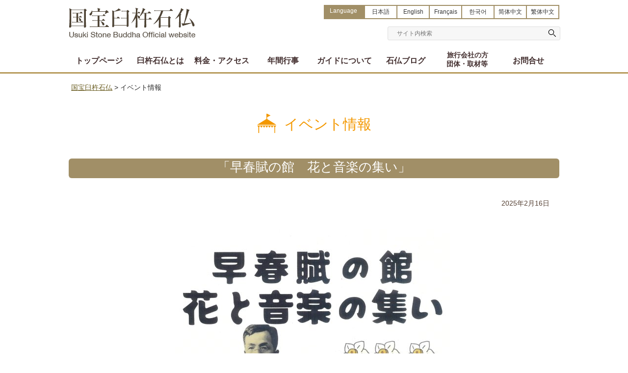

--- FILE ---
content_type: text/html; charset=UTF-8
request_url: https://sekibutsu.com/sekibutsu_event/page/7/
body_size: 22745
content:
<!DOCTYPE html>
<html lang="ja">
<head>
<meta charset="UTF-8">
<meta name="viewport" content="width=device-width, viewport-fit=cover" />
<meta http-equiv="X-UA-Compatible" content="IE=edge"/>
<title>イベント情報 | 国宝臼杵石仏</title>
<meta name="description" content="国宝臼杵石仏の公式サイトです。" />
<meta name="keywords" content="国宝臼杵石仏,臼杵石仏,臼杵,石仏,蓮,火祭り" />
<link rel="shortcut icon" href="https://sekibutsu.com/sekibutsu/wp-content/themes/sekibutsu/images/favicon.ico">
<link rel="stylesheet" href="https://sekibutsu.com/sekibutsu/wp-content/themes/sekibutsu/style.css?202507031130" media="screen">
<link rel='dns-prefetch' href='//s.w.org' />
<link rel="alternate" type="application/rss+xml" title="国宝臼杵石仏 &raquo; フィード" href="https://sekibutsu.com/feed/" />
<link rel="alternate" type="application/rss+xml" title="国宝臼杵石仏 &raquo; コメントフィード" href="https://sekibutsu.com/comments/feed/" />
<link rel="alternate" type="application/rss+xml" title="国宝臼杵石仏 &raquo; イベント情報 フィード" href="https://sekibutsu.com/sekibutsu_event/feed/" />
		<script type="text/javascript">
			window._wpemojiSettings = {"baseUrl":"https:\/\/s.w.org\/images\/core\/emoji\/11\/72x72\/","ext":".png","svgUrl":"https:\/\/s.w.org\/images\/core\/emoji\/11\/svg\/","svgExt":".svg","source":{"concatemoji":"https:\/\/sekibutsu.com\/sekibutsu\/wp-includes\/js\/wp-emoji-release.min.js?ver=4.9.26"}};
			!function(e,a,t){var n,r,o,i=a.createElement("canvas"),p=i.getContext&&i.getContext("2d");function s(e,t){var a=String.fromCharCode;p.clearRect(0,0,i.width,i.height),p.fillText(a.apply(this,e),0,0);e=i.toDataURL();return p.clearRect(0,0,i.width,i.height),p.fillText(a.apply(this,t),0,0),e===i.toDataURL()}function c(e){var t=a.createElement("script");t.src=e,t.defer=t.type="text/javascript",a.getElementsByTagName("head")[0].appendChild(t)}for(o=Array("flag","emoji"),t.supports={everything:!0,everythingExceptFlag:!0},r=0;r<o.length;r++)t.supports[o[r]]=function(e){if(!p||!p.fillText)return!1;switch(p.textBaseline="top",p.font="600 32px Arial",e){case"flag":return s([55356,56826,55356,56819],[55356,56826,8203,55356,56819])?!1:!s([55356,57332,56128,56423,56128,56418,56128,56421,56128,56430,56128,56423,56128,56447],[55356,57332,8203,56128,56423,8203,56128,56418,8203,56128,56421,8203,56128,56430,8203,56128,56423,8203,56128,56447]);case"emoji":return!s([55358,56760,9792,65039],[55358,56760,8203,9792,65039])}return!1}(o[r]),t.supports.everything=t.supports.everything&&t.supports[o[r]],"flag"!==o[r]&&(t.supports.everythingExceptFlag=t.supports.everythingExceptFlag&&t.supports[o[r]]);t.supports.everythingExceptFlag=t.supports.everythingExceptFlag&&!t.supports.flag,t.DOMReady=!1,t.readyCallback=function(){t.DOMReady=!0},t.supports.everything||(n=function(){t.readyCallback()},a.addEventListener?(a.addEventListener("DOMContentLoaded",n,!1),e.addEventListener("load",n,!1)):(e.attachEvent("onload",n),a.attachEvent("onreadystatechange",function(){"complete"===a.readyState&&t.readyCallback()})),(n=t.source||{}).concatemoji?c(n.concatemoji):n.wpemoji&&n.twemoji&&(c(n.twemoji),c(n.wpemoji)))}(window,document,window._wpemojiSettings);
		</script>
		<style type="text/css">
img.wp-smiley,
img.emoji {
	display: inline !important;
	border: none !important;
	box-shadow: none !important;
	height: 1em !important;
	width: 1em !important;
	margin: 0 .07em !important;
	vertical-align: -0.1em !important;
	background: none !important;
	padding: 0 !important;
}
</style>
<link rel='stylesheet' id='wp-pagenavi-css'  href='https://sekibutsu.com/sekibutsu/wp-content/plugins/wp-pagenavi/pagenavi-css.css?ver=2.70' type='text/css' media='all' />
<script type='text/javascript' src='https://sekibutsu.com/sekibutsu/wp-includes/js/jquery/jquery.js?ver=1.12.4'></script>
<script type='text/javascript' src='https://sekibutsu.com/sekibutsu/wp-includes/js/jquery/jquery-migrate.min.js?ver=1.4.1'></script>
<link rel='https://api.w.org/' href='https://sekibutsu.com/wp-json/' />
<link rel="EditURI" type="application/rsd+xml" title="RSD" href="https://sekibutsu.com/sekibutsu/xmlrpc.php?rsd" />
<link rel="wlwmanifest" type="application/wlwmanifest+xml" href="https://sekibutsu.com/sekibutsu/wp-includes/wlwmanifest.xml" /> 
<meta name="generator" content="WordPress 4.9.26" />
<script type="text/javascript" src="https://sekibutsu.com/sekibutsu/wp-content/themes/sekibutsu/js/common.js"></script>
<!-- Google tag (gtag.js) -->
<script async src="https://www.googletagmanager.com/gtag/js?id=G-Q7D8NP594B"></script>
<script>
  window.dataLayer = window.dataLayer || [];
  function gtag(){dataLayer.push(arguments);}
  gtag('js', new Date());

  gtag('config', 'G-Q7D8NP594B');
</script>

</head>
<body class="archive paged post-type-archive post-type-archive-sekibutsu_event paged-7 post-type-paged-7">
<div id="wrapper">
<header id="header">
<div id="header_wrapper" class="clearfix">


  <div id="accessibility">
  <div id="language_area" class="clearfix">
  <div class="select_language">Language</div>
  <ul class="language_list">
  	<li><a href="/">日本語</a></li>
  	<li><a href="https://sekibutsu.com/english">English</a></li>
  	<li><a href="https://sekibutsu.com/french">Français</a></li>
  	<li><a href="https://sekibutsu.com/korean">한국어</a></li>
  	<li><a href="https://sekibutsu.com/chinese_s">简体中文</a></li>
  	<li><a href="https://sekibutsu.com/chinese_t">繁体中文</a></li>
  </ul>
  </div>
  <div id="search_form_box"><form method="get" id="searchform" action="https://sekibutsu.com/">
	<input type="text" placeholder="サイト内検索" name="s" id="s">
	<input type="submit" id="searchsubmit" value="">
</form>
</div>
  </div>


<div id="header_logo">
<h1 id="logo"><a href="https://sekibutsu.com/">国宝臼杵石仏</a></h1>
<p id="description">Usuki Stone Buddha</p>
</div>



</div>
<!-- END #header_wrapper -->
</header>
<!-- END #header -->

<div class="toggle_wrap">
<div id="navToggle">
<div><span></span><span></span><span></span></div>
</div>
<p id="tglmenu_title">MENU</p>
<!--#navToggle END-->

<div id="global_navi">
<nav>
<ul>
<li id="menu01"><a href="https://sekibutsu.com">トップページ</a></li> 
<li id="menu02"><a href="https://sekibutsu.com/about" >臼杵石仏とは</a></li>
<li id="menu03"><a href="https://sekibutsu.com/access" >料金・アクセス</a></li>
<li id="menu04"><a href="https://sekibutsu.com/schedule" >年間行事</a></li>
<li id="menu05"><a href="https://sekibutsu.com/guide" >ガイドについて</a></li>
<li id="menu06"><a href="https://sekibutsu.com/blog" >石仏ブログ</a></li>
<li id="menu07"><a href="https://sekibutsu.com/tour" >旅行会社の方<span>団体・取材等</span></a></li>
<li id="menu08"><a href="https://sekibutsu.com/contact" >お問合せ</a></li>
</ul>
</nav>
</div>

</div>
<!-- toggle_wrap -->
<div id="container" class="clearfix">
<div class="breadcrumbs">
<!-- Breadcrumb NavXT 7.1.0 -->
<span property="itemListElement" typeof="ListItem"><a property="item" typeof="WebPage" title="Go to 国宝臼杵石仏." href="https://sekibutsu.com" class="home" ><span property="name">国宝臼杵石仏</span></a><meta property="position" content="1"></span> &gt; <span property="itemListElement" typeof="ListItem"><span property="name" class="archive post-sekibutsu_event-archive current-item">イベント情報</span><meta property="url" content="https://sekibutsu.com/sekibutsu_event/"><meta property="position" content="2"></span></div>

<h2 class="event_archive_title">イベント情報</h2>

<div id="content">
<div id="post-14776" class="post_container">

<h3 class="archive_title_h3"><a href="https://sekibutsu.com/sekibutsu_event/2025/02/16/14776/">「早春賦の館　花と音楽の集い」</a></h3>
<p class="post-meta">2025年2月16日</p>

<div id="attachment_14777" style="width: 576px" class="wp-caption aligncenter"><a href="https://sekibutsu.com/sekibutsu/wp-content/uploads/2025/02/627ed8e6c3237cc0668800b055163629-scaled.jpg"><img src="https://sekibutsu.com/sekibutsu/wp-content/uploads/2025/02/627ed8e6c3237cc0668800b055163629-scaled.jpg" alt="パンフレット" width="566" height="800" class="size-full wp-image-14777" srcset="https://sekibutsu.com/sekibutsu/wp-content/uploads/2025/02/627ed8e6c3237cc0668800b055163629-scaled.jpg 566w, https://sekibutsu.com/sekibutsu/wp-content/uploads/2025/02/627ed8e6c3237cc0668800b055163629-scaled-212x300.jpg 212w, https://sekibutsu.com/sekibutsu/wp-content/uploads/2025/02/627ed8e6c3237cc0668800b055163629-scaled-425x600.jpg 425w" sizes="(max-width: 566px) 100vw, 566px" /></a><p class="wp-caption-text">パンフレット</p></div>
<p><span style="color: #000000;"><strong>日時：3月16日(日)、13時30分～15時</strong></span></p>
<p><span style="color: #000000;"><strong>場所：臼杵市大字市浜980番地　吉丸一昌記念館（早春賦の館）館内及び庭の花畑</strong></span></p>
<p><strong>概要</strong><br />
<strong>・吉丸一昌記念館の見学<br />
・吉丸一昌作詞の歌を中心に歌と演奏を行う<br />
・裏庭に作った花畑の花鑑賞を行う</strong></p>
<p>（詳しくはパンフレットをご覧ください。）</p>
<p><strong>お問合せ：早春賦の館花と音楽の集い実行委員会　<br />
　　　　　　　　　　　　　　　　　　笹山　昭義　（℡　090-7982-9624）</strong><span><br />
</span></p>
<p><span style="background-color: #ccffcc;">「早春賦」の作詞で知られる吉丸一昌は、臼杵の誇る作詞家です。</span><br />
<span style="background-color: #ccffcc;">春めいてくる3月中旬、歌を歌ったり演奏を聞きながら、またお庭の花を鑑賞して彼の生涯に想いを馳せてみませんか？</span><br />
<span style="background-color: #ccffcc;">石仏から吉丸一昌記念館までは、お車で約15分となります。</span><br />
<span style="background-color: #ccffcc;">みなさまのお越しをお待ちしております。</span></p>

</div>
<div id="post-14764" class="post_container">

<h3 class="archive_title_h3"><a href="https://sekibutsu.com/sekibutsu_event/2025/02/06/14764/">「うすき雛めぐり（2/7(金)～3/9(日)）」のご案内</a></h3>
<p class="post-meta">2025年2月6日</p>

<p><a href="https://sekibutsu.com/sekibutsu/wp-content/uploads/2025/02/3a00ae94f6879a05d924e8c6729dff18.jpg"><img src="https://sekibutsu.com/sekibutsu/wp-content/uploads/2025/02/3a00ae94f6879a05d924e8c6729dff18.jpg" alt="" width="1000" height="707" class="aligncenter size-full wp-image-14765" srcset="https://sekibutsu.com/sekibutsu/wp-content/uploads/2025/02/3a00ae94f6879a05d924e8c6729dff18.jpg 1000w, https://sekibutsu.com/sekibutsu/wp-content/uploads/2025/02/3a00ae94f6879a05d924e8c6729dff18-300x212.jpg 300w, https://sekibutsu.com/sekibutsu/wp-content/uploads/2025/02/3a00ae94f6879a05d924e8c6729dff18-768x543.jpg 768w, https://sekibutsu.com/sekibutsu/wp-content/uploads/2025/02/3a00ae94f6879a05d924e8c6729dff18-600x424.jpg 600w" sizes="(max-width: 1000px) 100vw, 1000px" /></a></p>
<p>明日から、「うすき雛めぐり」が始まります。</p>
<p><span style="color: #ff00ff;">期間：令和7年2/7(金)～3/9(日)<br />
会場：臼杵市観光交流プラザ、旧真光寺、サーラ・デ・うすき、久家の大蔵</span></p>
<p><span>&nbsp;</span>詳しくはこちら<br />
<span style="background-color: #ff99cc;"><a href="https://www.usuki-kanko.com/archives/19911" style="background-color: #ff99cc;">うすき雛めぐり</a></span></p>
<p><span>&nbsp;</span>和紙でできた藁に立つ、慎ましくも可愛らしいお雛様が城下町を彩ります。</p>
<p><span>&nbsp;</span>江戸時代後期、天保の改革による質素倹約令の中で、臼杵の城下町では紙製のお雛様しか飾ることができませんでした。</p>
<p><span>&nbsp;</span>そうした中でも工夫して雛祭りを愉しんでいたのでしょう。</p>
<p><span>&nbsp;</span>寒空の下、城下町に注ぐ陽射しは明るさを増してきております。<br />
華やかな紙雛の登場で、春の気配が感じられることでしょう。</p>
<p><span>&nbsp;</span>臼杵石仏にお越しの際は、「うすき雛めぐり」も併せてお愉しみください。</p>
<p>（臼杵石仏から「うすき雛めぐり」の会場となる市内中心部までは、車で約<span>15</span>分となります。）<br />
<a href="https://sekibutsu.com/sekibutsu/wp-content/uploads/2025/02/c7cc5444a377a2eb3fdffaf2d0516ae4.jpg"><img src="https://sekibutsu.com/sekibutsu/wp-content/uploads/2025/02/c7cc5444a377a2eb3fdffaf2d0516ae4.jpg" alt="" width="1000" height="707" class="aligncenter size-full wp-image-14766" srcset="https://sekibutsu.com/sekibutsu/wp-content/uploads/2025/02/c7cc5444a377a2eb3fdffaf2d0516ae4.jpg 1000w, https://sekibutsu.com/sekibutsu/wp-content/uploads/2025/02/c7cc5444a377a2eb3fdffaf2d0516ae4-300x212.jpg 300w, https://sekibutsu.com/sekibutsu/wp-content/uploads/2025/02/c7cc5444a377a2eb3fdffaf2d0516ae4-768x543.jpg 768w, https://sekibutsu.com/sekibutsu/wp-content/uploads/2025/02/c7cc5444a377a2eb3fdffaf2d0516ae4-600x424.jpg 600w" sizes="(max-width: 1000px) 100vw, 1000px" /></a></p>

</div>
<div id="post-14758" class="post_container">

<h3 class="archive_title_h3"><a href="https://sekibutsu.com/sekibutsu_event/2025/01/28/14758/">着生生物類除去作業　特別公開～今回は「九品の弥陀」</a></h3>
<p class="post-meta">2025年1月28日</p>

<div id="attachment_14759" style="width: 1010px" class="wp-caption aligncenter"><a href="https://sekibutsu.com/sekibutsu/wp-content/uploads/2025/01/IMG_3798.jpg"><img src="https://sekibutsu.com/sekibutsu/wp-content/uploads/2025/01/IMG_3798.jpg" alt="除去の順番を待つ阿弥陀さま方" width="1000" height="750" class="wp-image-14759 size-full" srcset="https://sekibutsu.com/sekibutsu/wp-content/uploads/2025/01/IMG_3798.jpg 1000w, https://sekibutsu.com/sekibutsu/wp-content/uploads/2025/01/IMG_3798-300x225.jpg 300w, https://sekibutsu.com/sekibutsu/wp-content/uploads/2025/01/IMG_3798-768x576.jpg 768w, https://sekibutsu.com/sekibutsu/wp-content/uploads/2025/01/IMG_3798-600x450.jpg 600w" sizes="(max-width: 1000px) 100vw, 1000px" /></a><p class="wp-caption-text">除去の順番を待つ阿弥陀さま方</p></div>
<p><span>&nbsp;</span>下記日程で、着生生物類除去作業の特別公開を行います。</p>
<p><span style="color: #0000ff;">&nbsp;日時：令和7年2月8日(土)、9時30～12時</span><br />
<span style="color: #0000ff;">&nbsp;場所：ホキ石仏第2群第2龕（九品弥陀）</span></p>
<p><span>&nbsp;</span>今回は、ホキ石仏第<span>2</span>群第<span>2</span>龕、九品の弥陀で知られる場所です。この<span>9</span>体の阿弥陀如来様は、亡くなった人を極楽浄土に導いてくれるお迎えの仏様です。<br />
極楽浄土への渡り方には、<span>9</span>つのパターンがあるとされます。仏教では、生前の行いによって上品・上生から下品・下生まで<span>9</span>通りに分けられ、それぞれ担当の阿弥陀様が連れて行ってくれる、というわけです。</p>
<p><span>&nbsp;</span>さて、やがてお世話になる大切な阿弥陀様。<br />
ご自分を担当するのはどの方でしょう？</p>
<p>その日まで、元気でいてもらうためにも保存とメンテナンスは欠かせません。</p>
<p><span>&nbsp;</span>今日は、<span>1</span>回目の紫外線照射が終わり、仏体表層部の着生生物を除去する「中間除去」作業が行われています。</p>
<p>&nbsp;この後、2回目の紫外線照射でより深い部分に達した着生生物を枯らしていきます。</p>
<p>&nbsp;今回、みなさまにご覧いただくのはこの深層部の除去作業です（「本除去」）。<br />
着生生物の根元に近い部分を取り除くのですが、岩肌も脆い部分が多く仏体を損傷させないように慎重を要する作業となります。</p>
<p>&nbsp;また、九品の弥陀を接近して見ることができますよ。</p>
<p>みなさま、この機会に文化財の保存作業現場に立ち会ってみませんか？</p>

</div>
<div id="post-14734" class="post_container">

<h3 class="archive_title_h3"><a href="https://sekibutsu.com/sekibutsu_event/2025/01/05/14734/">1/28㈫　特別祈願法要のお知らせ</a></h3>
<p class="post-meta">2025年1月5日</p>

<p><a href="https://sekibutsu.com/sekibutsu/wp-content/uploads/2025/01/P1280688.jpg"><img src="https://sekibutsu.com/sekibutsu/wp-content/uploads/2025/01/P1280688.jpg" alt="" width="1000" height="750" class="alignnone size-full wp-image-14735" srcset="https://sekibutsu.com/sekibutsu/wp-content/uploads/2025/01/P1280688.jpg 1000w, https://sekibutsu.com/sekibutsu/wp-content/uploads/2025/01/P1280688-300x225.jpg 300w, https://sekibutsu.com/sekibutsu/wp-content/uploads/2025/01/P1280688-768x576.jpg 768w, https://sekibutsu.com/sekibutsu/wp-content/uploads/2025/01/P1280688-600x450.jpg 600w" sizes="(max-width: 1000px) 100vw, 1000px" /></a>下記日程にて今年最初の「特別祈願法要」を執り行います。</p>
<p><span>&nbsp;</span><span style="color: #0000ff;">日時：令和7年1月28日（火）、午前11時～（約30分）<br />
&nbsp;場所：古園石仏群</span><span></p>
<p></span>「特別祈願法要」では、御祈願箱に投函された祈願札を臼杵市仏教会のみなさまが、祈願奉納いたします。また、参列された方には大般若経の風を受け、一年の安寧を祈願いたします。<br />
これは「般若の梵風」と呼ばれ、様々なご利益があるとされています。</p>
<p>1月の静謐な古園石仏群で高らかに響く読経を聞くうちに、決意や希望が芽生えてくるかもしれません。</p>
<p><span>&nbsp;</span>みなさま、気持ちも新たに法要に参加してみませんか？</p>

</div>
<div id="post-14697" class="post_container">

<h3 class="archive_title_h3"><a href="https://sekibutsu.com/sekibutsu_event/2024/12/18/14697/">12/28(土)　「ひゃくすた」開催のお知らせ</a></h3>
<p class="post-meta">2024年12月18日</p>

<p><a href="https://sekibutsu.com/sekibutsu/wp-content/uploads/2024/12/465292257_18302171485204367_1420216902756777885_n.jpg"><img src="https://sekibutsu.com/sekibutsu/wp-content/uploads/2024/12/465292257_18302171485204367_1420216902756777885_n.jpg" alt="" width="800" height="800" class="alignnone size-full wp-image-14698" srcset="https://sekibutsu.com/sekibutsu/wp-content/uploads/2024/12/465292257_18302171485204367_1420216902756777885_n.jpg 800w, https://sekibutsu.com/sekibutsu/wp-content/uploads/2024/12/465292257_18302171485204367_1420216902756777885_n-150x150.jpg 150w, https://sekibutsu.com/sekibutsu/wp-content/uploads/2024/12/465292257_18302171485204367_1420216902756777885_n-300x300.jpg 300w, https://sekibutsu.com/sekibutsu/wp-content/uploads/2024/12/465292257_18302171485204367_1420216902756777885_n-768x768.jpg 768w, https://sekibutsu.com/sekibutsu/wp-content/uploads/2024/12/465292257_18302171485204367_1420216902756777885_n-600x600.jpg 600w" sizes="(max-width: 800px) 100vw, 800px" /></a></p>
<p><span>&nbsp;</span>今月は、月末にも「ひゃくすた」が開催されます。</p>
<p><span>&nbsp;</span><span style="color: #0000ff;">日時：令和6年12月28日(土)、8～11時</span><br />
<span style="color: #0000ff;">&nbsp;場所：石仏公園</span></p>
<p><span>&nbsp;</span>年末年始の準備に、ほんまもん野菜を探しに来てみませんか？</p>
<p>お節やお鍋に最適な根菜類や葉物などの冬野菜が並びそうですよ！</p>
<p>忙しい年の瀬に合っても気持ちに余裕が訪れ、リフレッシュできそうです。</p>
<p><span>&nbsp;</span>久々に会う家族や親戚、友人と囲むお正月の食卓お想像しながら<span>&nbsp;</span>食材を吟味して選ぶひと時。</p>
<p>忙しい年の瀬に合って、心に温かさと落ち着きが訪れるのではないでしょうか？<br />
今年の年末年始、臼杵の安心安全な食材を使って、大切な人たちと豊かな時間を過ごしてみませんか？</p>

</div>

<div class='wp-pagenavi' role='navigation'>
<span class='pages'>7 / 67</span><a class="first" href="https://sekibutsu.com/sekibutsu_event/">« 先頭</a><a class="previouspostslink" rel="prev" href="https://sekibutsu.com/sekibutsu_event/page/6/">«</a><span class='extend'>...</span><a class="page smaller" title="Page 5" href="https://sekibutsu.com/sekibutsu_event/page/5/">5</a><a class="page smaller" title="Page 6" href="https://sekibutsu.com/sekibutsu_event/page/6/">6</a><span aria-current='page' class='current'>7</span><a class="page larger" title="Page 8" href="https://sekibutsu.com/sekibutsu_event/page/8/">8</a><a class="page larger" title="Page 9" href="https://sekibutsu.com/sekibutsu_event/page/9/">9</a><span class='extend'>...</span><a class="larger page" title="Page 20" href="https://sekibutsu.com/sekibutsu_event/page/20/">20</a><a class="larger page" title="Page 30" href="https://sekibutsu.com/sekibutsu_event/page/30/">30</a><a class="larger page" title="Page 40" href="https://sekibutsu.com/sekibutsu_event/page/40/">40</a><span class='extend'>...</span><a class="nextpostslink" rel="next" href="https://sekibutsu.com/sekibutsu_event/page/8/">»</a><a class="last" href="https://sekibutsu.com/sekibutsu_event/page/67/">最後 »</a>
</div>			

</div>
<!-- END #content -->
</div>
<!-- END #container　-->
<div id="footer">
<div id="footer_wrapper">

	

<p class="footer_sitename">国宝臼杵石仏　Usuki Stone Buddha</p>

<div class="footer_contents clearfix">	
<div class="footer_address">	
<dl>
<dt>住所</dt>
<dd>〒875-0064　大分県臼杵市大字深田804-1</dd>
</dl>
	
<dl>
<dt>連絡先</dt>
<dd>臼杵石仏事務所　0972-65-3300<br>
臼杵市産業観光課　0972-63-1111<br>
臼杵市観光協会　0972-64-7130</dd>
</dl>
	
		
</div>
<!-- .footer_address --> 	
	
<div class="footer_info">
<dl>
<dt>営業時間</dt>
<dd>年中無休　9:00 ～ 17:00（最終入館16:30）</dd>	
</dl>	
	
	
</div>
<!-- .footer_info --> 
</div>	
	
<div class="footer_copyright"><small>Copyright (C) Usuki Sekibutsu. All Rights Reserved.</small></div>
	
	
</div>
<!-- #footer_wrapper --> 	
	
<script type='text/javascript' src='https://sekibutsu.com/sekibutsu/wp-includes/js/wp-embed.min.js?ver=4.9.26'></script>
	
</div>
<!-- #footer --> 




</div>
<!-- END #wrapper -->
<p id="page-top"><a href="#wrapper">TOP</a></p>
</body>
</html>



--- FILE ---
content_type: text/css
request_url: https://sekibutsu.com/sekibutsu/wp-content/themes/sekibutsu/style.css?202507031130
body_size: 47319
content:
@charset "UTF-8";

/*
	Theme Name: Usuki Sekibutsu
	Description: 国宝臼杵石仏サイトのテーマです。
	Theme URI:
	Author: nextwan
	Author URI:
	Version: 1.0
	License: GNU General Public License
	License URI:

*/

/* Reset CSS */
html, body, div, span, applet, object, iframe,
h1, h2, h3, h4, h5, h6, p, blockquote, pre,
a, abbr, acronym, address, big, cite, code,
del, dfn, em, img, ins, kbd, q, s, samp,
small, strike, strong, sub, sup, tt, var,
b, u, i, center,
dl, dt, dd, ol, ul, li,
fieldset, form, label, legend,
table, caption, tbody, tfoot, thead, tr, th, td,
article, aside, canvas, details, embed,
figure, figcaption, footer, header, hgroup,
menu, nav, output, ruby, section, summary,
time, mark, audio, video {
    margin: 0;
    padding: 0;
    border: 0;
    font-size: 100%;
    vertical-align: baseline;
}

article, aside, details, figcaption, figure,
footer, header, hgroup, menu, nav, section {
    display: block;
}

blockquote, q {
    quotes: none;
}

blockquote:before, blockquote:after,
q:before, q:after {
    content: '';
    content: none;
}

table{
    border-collapse: collapse;
    border-spacing:0;
}

hr {
	display: block;
	height: 1px;
	border: 0;
	border-top: 1px solid #ccc;
	margin: 1em 0;
	padding: 0
}

input, textarea {
    margin: 0;
    padding: 0;
}
input, select {
	vertical-align: middle
}

blockquote {
	margin-bottom: 2em;
	margin-left: 20px;
	padding-left: 15px;
	border-left: 5px solid #ddd;
}

.both{
    clear:both;
}

.inline_block {
    display: inline-block;
    *display: inline;
    *zoom: 1;
}

/* Clearfix */
.clearfix:after {
    content:" ";
    display:block;
    clear:both;
}

/****************************************

          Link

*****************************************/

a {
	color: #6a5d21;
}

a:hover {
	color: #887938;
}

a:focus {
    outline:none;
}
a img:hover {
	filter: alpha(opacity=75);
	-moz-opacity: 0.75;
	opacity: 0.75;
}

/* pdf link */
.pdf_link {
	padding-top: 3px;
	padding-bottom: 3px;
	background-color: transparent;
	background-image: url(images/pdf.png);
	background-repeat: no-repeat;
	background-position: left center;
	padding-left: 20px;
}

a[href$=".doc"], a[href$=".docx"] {
	padding-top: 3px;
	padding-bottom: 3px;
	background-color: transparent;
	background-image: url(images/doc.png);
	background-repeat: no-repeat;
	background-position: left center;
	padding-left: 20px;
}
a[href$=".xls"], a[href$=".xlsx"] {
	padding-top: 3px;
	padding-bottom: 3px;
	background-color: transparent;
	background-image: url(images/xls.png);
	background-repeat: no-repeat;
	background-position: left center;
	padding-left: 20px;
}
a[href$=".zip"]  {
	padding-top: 3px;
	padding-bottom: 3px;
	background-color: transparent;
	background-image: url(images/zip.png);
	background-repeat: no-repeat;
	background-position: left center;
	padding-left: 20px;
}

/****************************************

          Layout


body,
#wrapper {
	display: flex;
	flex-direction: column;
	min-height: 100vh;
	position: relative;
}
#container {
  flex: 1;
}
*****************************************/

body {
	color: #2b2b2b;
	font-size: 100%;
	font-family: "ヒラギノ角ゴ Pro W3", "Hiragino Kaku Gothic Pro", "メイリオ", Meiryo, Osaka, "ＭＳ Ｐゴシック", "MS PGothic", sans-serif;
}

#container {
	width: 1000px;
	margin: 0px auto 0px auto;
}

#content {
	padding-bottom:30px;
	margin: 0px auto 30px auto;
}
#top_content {
	margin: 0px auto 80px auto;
}
#sub_container {
	width: 1000px;
	margin: 50px auto 60px auto;
}
@media screen and (max-width: 750px) {
	#sub_container {
		width: auto;
	}
}

/* Dashbord Icon */
.dbicon_blog {
	background-image: url(images/dashboad/sekibutsu_blog_icon.png);
	background-repeat: no-repeat;
	background-position: center 0%;}

/****************************************

          header

*****************************************/
#header {
	width: 100%;
	background-color: #ffffff;
}
#header_wrapper {
	width: 1000px;
	margin-left: auto;
	margin-right: auto;
	margin-bottom: 15px;
}
#header_logo {
	float: left;
  width: 50%
}
#logo {
	width: 260px;
	height: 44px;
	padding-top: 15px;
	margin-bottom: 5px;
}
#logo a {
	display: block;
	width: 260px;
	height: 44px;
	overflow: hidden;
	text-indent: 100%;
	white-space: nowrap;
	background-image: url(images/logo.png);
	background-repeat: no-repeat;
	background-position: left top;
}
#description {
	width: 260px;
	height: 14px;
	overflow: hidden;
	text-indent: 100%;
	white-space: nowrap;
	background-image: url(images/description.png);
	background-repeat: no-repeat;
	background-position: left top;
}

#accessibility {
	float: right;
	width: 50%;
	padding-top: 10px;
}


#language_area {
	background-color: #A18F67;
	width: 480px;
	height: auto;
	margin-bottom: 15px;
	float: right;
}
.language_list {
	list-style: none;
	float: right;
	padding-right: 1px;
}

.language_list li {
	float: left;
	width:64px;
	height: 25px;
	margin: 2px 1px;
}
.language_list li a {
	display: block;
	font-size: 77%;
	width: 64px;
	height: 25px;
	text-align: center;
	text-decoration: none;
	outline: none;
  position: relative;
  z-index: 2;
  background-color: #fff;
  color: #333;
  line-height: 25px;
  overflow: hidden;
}
.language_list li a::before,
.language_list li a::after {
  position: absolute;
  z-index: -1;
  display: block;
  content: '';
}
.language_list li a,
.language_list li a::before,
.language_list li a::after {
  -webkit-transition: all .3s;
  transition: all .3s;
}

.language_list li a:hover {
  color: #fff;
}
.language_list li a::after {
  top: 0;
  left: 0;
  width: 100%;
  height: 100%;
  -webkit-transform: scale(.5);
  transform: scale(.5);
}
.language_list li a:hover::after {
  background: #333;
  -webkit-transform: scale(1);
  transform: scale(1);
}

.select_language {
	float: left;
	font-size: 77%;
	color: #ffffff;
	line-height: 25px;
	padding-left: 1em;
}

/****************************************

          Search Form

*****************************************/
#search_form_box {
	float: right;
	width: 350px;
}

#searchform {
	position: relative;
}


#s {
	padding: 6px 20% 6px 5%;
	width: 75%;
	font-size: 12px;
	background-color: #f7f7f7;
	border: 1px solid #dedede;
	-webkit-border-radius:3px;
	-moz-border-radius: 3px;
	border-radius: 3px;
}
#searchsubmit {
	position: absolute;
	top: 0;
	right: 0;
	width: 30px;
	height: 26px;
	border: none;
	background: url(images/search.png) no-repeat 50% 50%;
	margin-bottom:10px;
}

/* ////////////////////　Top visual　//////////////////// */

/*.top_visual {
	position: relative;
	width: 100%;
	height: 700px;
	background-color: #6b5631;
	background-image: url(images/top_bg2025-30th.jpg);
	background-repeat: no-repeat;
	background-position: center top;
	margin-bottom: 40px;
}*/
.top_visual a {
	display: block;
	width: 100%;
	height: 700px;
	margin-bottom: 40px;
}
.top_visual a img {
	width: 100%;
	height: 100%;
	object-fit: cover;
}
.top_visual a img:hover {
	opacity: 0.85;
}
.lang_top_visual {
	position: relative;
	width: 100%;
	height: 700px;
	background-color: #6b5631;
	background-image: url(images/lang_top_bg.jpg);
	background-repeat: no-repeat;
	background-position: center top;
	margin-bottom: 40px;
}

/****************************************

          Global Navi

*****************************************/

.toggle_wrap {
	border-bottom: 3px solid #b79b5b;
}


/* Toggle(Button) */
#navToggle {
	display: none;
	position: absolute;/*to body*/
	right: 30px;
	top: 95px;
	width: 30px;
	height: 25px;
	cursor: pointer;
}
#navToggle div {
	position: relative;
}
#navToggle span {
	display: block;
	position: absolute;/*to div*/
	width: 100%;
	border-bottom: solid 3px #2b2b2b;
	-webkit-transition: .35s ease-in-out;
	-moz-transition: .35s ease-in-out;
	transition: .35s ease-in-out;
}
#navToggle span:nth-child(1) {
	top: 0;
}
#navToggle span:nth-child(2) {
	top: 11px;
}
#navToggle span:nth-child(3) {
	top: 22px;
}
#tglmenu_title {
	font-size: 12px;
	font-weight: bold;
	position: absolute;
	top: 130px;
	right: 27px;
	color: #666666;
	display: none;
	font-family: Arial, Helvetica, sans-serif;
}

#global_navi {
	width: 1000px;
	height: 50px;
	margin: 0px auto;
}
#global_navi ul {
	width: 1000px;
	height: 50px;
	margin: 0px auto 0px auto;
	list-style: none;
}
#global_navi ul li {
	float: left;
	width: 125px;
	height: 50px;
}
/*
transform: rotate(0.001deg);
-webkit-font-smoothing: antialiased;
    -moz-osx-font-smoothing: grayscale;
*/
#global_navi ul li a {
	display: block;
	width: 125px;
	height: 33px;/* 50=33+17px */
	padding-top: 17px;
	font-size: 16px;
	color: #432f2f;
	font-weight: bold;
	font-family: "游明朝", YuMincho, "ヒラギノ明朝 ProN W3", "Hiragino Mincho ProN", "HG明朝E", "ＭＳ Ｐ明朝", "ＭＳ 明朝", serif;
	text-decoration: none;
	text-align: center;
	outline: none;
	position: relative;
	z-index: 2;
	background-color: #ffffff;
	-webkit-transition: all .3s;
	transition: all .3s;
	transform: rotate(0.001deg);
	-webkit-font-smoothing: antialiased;
    -moz-osx-font-smoothing: grayscale;
}

#menu07 a {
	height: 43px!important;/* 50=33+17px */
	padding-top: 7px!important;
	font-size: 14px!important;
	line-height: 1.3em;
}
#menu07 a span {
	display: block;
}

#global_navi ul li a:hover {
  background-color: #a18f67;
  color: #ffffff;
}
#global_navi ul li a::before,
#global_navi ul li a::after {
  position: absolute;
  z-index: -1;
  display: block;
  content: '';
  top: 0;
  width: 50%;
  height: 100%;
  background-color: #fff;
  -webkit-transition: all .3s;
  transition: all .3s;
}
#global_navi ul li a::before {
  right: 0;
}
#global_navi ul li a::after {
  left: 0;
}
#global_navi ul li a:hover::before,
#global_navi ul li a:hover::after {
  width: 0;
  background-color: #ffffff;
}

.current {
	color: #ffffff!important;
  background-color: #a18f67!important;	
}
.current::before,
.current::after {
	display: none!important;
}

#toggle{
 display: none;
}



/****************************************

          Breadcrumb

*****************************************/
.breadcrumbs {
	font-size:85%;
	padding:20px 10px 30px 5px;
}

/****************************************

          Typography

*****************************************/
h1,h2,h3,h4,h5,h6 {
	font-weight:normal;
}
address {
	font-style:nomal;
}

#top_content h2 {
	font-size: 250%;
	text-align: center;
	margin-bottom: 40px;
	font-family: "ＭＳ Ｐ明朝", "MS PMincho", "ヒラギノ明朝 Pro W3", "Hiragino Mincho Pro", serif;
}
#top_content h2 rt {
  font-size: 38%;
}
#top_content p {
	line-height: 2em;
	color: #453a1b;
}


/****************************************

          WordPress Misc

*****************************************/

#container .aligncenter {
	display: block;
	margin-right: auto;
	margin-left: auto;
}

.alignleft {
	float: left;
}

.alignright {
	float: right;
}

.wp-caption {
	text-align: center;
}

.gallery-caption{
	font-size: 80%;
}

.wp-caption img {
	margin: 0;
	padding: 0;
	border: 0 none;
}

.wp-caption-dd {
	margin: 0;
	padding: 0 4px 5px;
	font-size: 11px;
	line-height: 17px;
}

img.alignright {
    display: inline-block;
    margin: 0 0 1em 1.5em;
}

img.alignleft {
    display: inline-block;
    margin: 0 1.5em 1em 0;
}

img.aligncenter {
	display: block;
	margin-right: auto;
	margin-left: auto;
}
@media screen and (max-width: 750px) {
.wp-caption {
	max-width: 90%!important;
	margin: 0px auto 20px auto;
}
    video {
        width: 100%;
        height: auto;
    }
}

/****************************************

         HOME

*****************************************/
/* Clearfix */
.post_container:after {
    content:" ";
    display:block;
    clear:both;
} 

/* 新着関連 */
.info_area {
	width: 1040px;
	margin: 0px auto 40px auto;
}
.event_box,
.info_box,
.blog_box,
.flower_box {
	display: inline-block;
	vertical-align: top;
	width: 480px;
	margin: 0px 10px 30px 10px;
}

.event_title {
	color: #f39800;
	font-size: 150%;
	line-height: 50px;
	padding: 10px 10px 5px 65px;
	background-image: url(images/icon_event.png);
	background-repeat: no-repeat;
	background-position: left center;
	border-bottom: 1px solid #babab9;
}
.info_title {
	color: #00a497;
	font-size: 150%;
	line-height: 50px;
	padding: 10px 10px 5px 65px;
	background-image: url(images/icon_information.png);
	background-repeat: no-repeat;
	background-position: left center;
	border-bottom: 1px solid #babab9;
}
.blog_title {
	color: #b55637;
	font-size: 150%;
	line-height: 50px;
	padding: 10px 10px 5px 65px;
	background-image: url(images/icon_blog.png);
	background-repeat: no-repeat;
	background-position: left center;
	border-bottom: 1px solid #babab9;
}
.flower_title {
	color: #e7609e;
	font-size: 150%;
	line-height: 50px;
	padding: 10px 10px 5px 65px;
	background-image: url(images/icon_flower.png);
	background-repeat: no-repeat;
	background-position: left center;
	border-bottom: 1px solid #babab9;
}
/* 蓮動画 */
.hasu_movie_title {	
	color: #2b2b2b;
	text-align: center;
	font-size: 130%;
	padding: 5px;
	border-bottom: 1px solid #babab9;
	margin-bottom: 35px;
}
.hasu_movie_title span {
	font-size: 75%;
}
.hasu_movie {
	width: 700px;
	margin: 0px auto 10px auto;
}
.hasu_movie_txt {
	font-size: 85%;
	text-align: center;
	margin-bottom: 70px;
}
@media screen and (max-width: 768px) {	
.hasu_movie {
	width: 90%;
}
.hasu_movie video {
	width: 100%;
	height: auto;
}	
}

.info_area dl {
	border-bottom: 1px solid #babab9;
}
.info_area dl dt {
	color: #9a7938;
	font-size: 75%;
	font-weight: bold;
	width: 6em;
	float: left;
}
.info_area dl dd {
	font-size: 85%;
	margin-left: 6em;
}
.info_area dl a {
	color: #453a1b;
	display: block;
	text-decoration: none;
	width: 100%;
	height: auto;
	padding: 25px 0px;
	cursor: pointer;
}
/* hover */
.info_area dl:hover {
	background-color: #111111;
	padding-left: 1em;
	transition: all 0.5s ease;
}
.info_area a:hover {
	color: #ffffff;
}
.info_area a:hover dt {
	color: #bbbbbb;
}
.new_mark {
	color: #e2041b;
	margin-left: 0.5em;
}
/* 一覧を見る */
.view_more {
	width: 222px;
	text-align: center;
	margin: 40px auto;

}
.view_more a {
	display: block;
	font-size: 85%;
	text-decoration: none;
	padding: 15px 0px;
	-webkit-transition: 0.4s;
	-moz-transition: 0.4s;
	-o-transition: 0.4s;
	transition: 0.4s;
}

#more_event {
	border: 1px solid #f39800;
}
#more_info {
	border: 1px solid #00a497;
}
#more_blog {
	border: 1px solid #b55637;
}
#more_flower {
	border: 1px solid #e7609e;
}

#more_event a:hover {
	color: #ffffff;
	background-color: #f39800;
}
#more_info a:hover {
	color: #ffffff;
	background-color: #00a497;
}
#more_blog a:hover {
	color: #ffffff;
	background-color: #b55637;
}
#more_flower a:hover {
	color: #ffffff;
	background-color: #e7609e;
}

/* ////////////////////　sns banner　//////////////////// */
.sns_banner {
	text-align: center;
	margin-bottom: 50px;
}
.facebook {
	display: inline-block;
	width: 480px;
	height: 140px;
	margin: 0px 8px;
}
.facebook a {
	display: block;
	width: 480px;
	height: 140px;
}
.contest {
	display: inline-block;
	width: 480px;
	height: 140px;
	margin: 0px 8px;
}
.contest a {
	display: block;
	width: 480px;
	height: 140px;
}
.facebook a:hover,
.contest a:hover {
	filter: alpha(opacity=75);
	-moz-opacity: 0.75;
	opacity: 0.75;	
}

/* ////////////////////　gallary　//////////////////// */
.gallery {
	margin-bottom: 60px;	
}
.gallery ul {
	list-style: none;
	text-align: center;
	font-size: 0px;
}	
.gallery ul li {
	display: inline-block;
	vertical-align: top;
	width: 320px;
	height: 212px;
	margin: 0px 5px 10px 5px;
}	
.gallery ul li img {
	width: 100%;
	height: auto;
}


/*　************************************************

         見出しスタイル

*************************************************　*/

.post_wrap {
	padding-bottom: 30px;
	margin-bottom: 80px;
	border-bottom: 8px solid #eeeeee;
	
}

/* 石仏ブログ */
.blog_post_header {
	width:100%;
	height:52px;
	line-height: 52px;
	font-size: 140%;
	color: #302314;
	background-color:#f3f1d9;
	padding-left: 110px;
	margin-bottom:50px;
	background-image: url(images/blog_post_header.png);
	background-position: 20px top;
	background-repeat: no-repeat;
	-webkit-border-radius:6px;
	-moz-border-radius: 6px;
	border-radius: 6px; 
	
}
.blog_title_h2 {
	width:100%;
	height:100px;
	line-height: 100px;
	font-size: 240%;
	text-align:center;
	color: #302314;
	background-color:#f3f1d9;
	background-image: url(images/blog_header.png);
	background-position: 30px top;
	background-repeat: no-repeat;
	margin-bottom:30px;
	-webkit-border-radius:12px;
	-moz-border-radius: 12px;
	border-radius: 12px; 
	border: 2px solid #302314;
}
.blog_title_h3,
.blog_post_title {
	color: #302314;
	font-size: 220%;
	text-align: center;
	padding: 0px 10px 5px 10px;
	margin: 60px 0px 30px 0px;
	border-bottom: 6px solid #cbb994;
	
	
	-webkit-font-smoothing: antialiased;
    -moz-osx-font-smoothing: grayscale;
}
.blog_title_h3 a {
	color: #302314;
	text-decoration: none;
}
.blog_title_h3 a:hover {
	color: #C0564A;
}
/* お花情報アーカイブタイトル */
.flower_archive_title {
	color: #e7609e;
	font-size: 180%;
	text-align: center;
	line-height: 50px;
	padding: 10px 10px 5px 65px;
	margin-bottom: 40px;
	background-image: url(images/icon_flower.png);
	background-repeat: no-repeat;
	background-position: 40% center;
}

/*　イベント情報アーカイブタイトル　*/
.event_archive_title {
	color: #f39800;
	font-size: 180%;
	text-align: center;
	line-height: 50px;
	padding: 10px 10px 5px 65px;
	margin-bottom: 40px;
	background-image: url(images/icon_event.png);
	background-repeat: no-repeat;
	background-position: 40% center;
}

/* お知らせアーカイブタイトル */
.info_archive_title {
	color: #00a497;
	font-size: 180%;
	text-align: center;
	line-height: 50px;
	padding: 10px 10px 5px 65px;
	margin-bottom: 40px;
	background-image: url(images/icon_information.png);
	background-repeat: no-repeat;
	background-position: 40% center;
}　

/* お花情報アーカイブタイトル */


/* カスタム投稿関連 */

.page_title_h2 {
	font-size: 200%;
	text-align: center;
	margin-bottom: 40px;
}

.archive_title_h2 {
	font-size: 140%;
	text-align: center;
	padding-bottom: 10px;
	margin-bottom: 30px;
	border-bottom: 3px solid #a18f67;
}
.archive_title_h3 {
	font-size: 130%;
	background-color: #a18f67;
	padding: 7px 20px;
	text-align: center;
	margin-bottom: 15px;
	-webkit-border-radius:6px;
	-moz-border-radius: 6px;
	border-radius: 6px;
}
.archive_title_h3 a {
	display: block;
	color: #ffffff;
	text-decoration: none;
}



/* シングル見出し２ */

.single_title_h2 {
	font-size: 200%;
	text-align: center;
	margin: 40px 0px 30px 0px;
}


/* ////////////////////　Pageの見出し　//////////////////// */

.page_wrap h2 {
	font-size: 200%;
	text-align: center;
}

.schedule_title_h2 {
	font-size: 200%;
	text-align: center;
	margin-bottom: 40px;
}

.page_wrap h3 {
	color: #C0564A;
	font-size: 160%;
	padding: 0px 10px 5px 10px;
	margin: 40px 0px;
	border-bottom: 5px solid #ededed;
}
/* 祈願書 */
#sub_container h3 {
	color: #C0564A;
	font-size: 160%;
	padding: 0px 10px 5px 10px;
	margin: 40px 0px;
	border-bottom: 5px solid #ededed;
}

.page_wrap h3 span {
	font-size: 75%;
}

/* ////////////////////　共通スタイル　//////////////////// */

#content h3 {
	color: #C0564A;
	font-size: 160%;
	padding: 0px 10px 5px 10px;
	margin: 40px 0px;
}
#content h4 {
	font-size: 110%;
	padding: 3px 15px;
	margin: 50px 15px 30px 15px;
	border-left: 5px solid #C0564A;
}
#content h4 span {
	font-size: 75%;
}
#content h5 {
	font-size: 110%;
	font-weight: bold;
	color: #C0564A;
	margin: 0px 10px 30px 20px;
}
#content h6 {
	color: #543f32;
	font-weight: bold;
	line-height: 1.8em;
	margin: 20px 20px 30px 20px;

}
#content p {
	color: #543f32;
	line-height: 1.8em;
	margin: 20px 20px 30px 20px;
}

/* List */
#content ul {
	list-style-type: disc;
	list-style-position: outside;
	margin:0px 20px 30px 60px;
}
#content ul li {
	margin-bottom: 0.3em;
}

#content ol {
	list-style-type:decimal;
	list-style-position: outside;
	margin:0px 20px 30px 60px;
}
#content ul ul,
#content ol ul {
	margin-left: 1em;
}

/* table */
#content table {
	line-height: 1.2em;
	font-size: 0.9em;
	margin:0px 25px 30px 25px;
}
#content table td,
#content table th {
	border: 1px solid #c8c2be;
	padding: 5px 13px;
	line-height: 1.5em;
	vertical-align: middle;
}

#content table caption {
	margin-bottom: 10px;
}
#content table th {
	background-color: #EDE9DE;
	font-weight: normal;
	text-align: center;
}

.post-meta {
	text-align: right;
	font-size: 85%;
	margin-bottom: 40px!important;
	color: #666666;
}


/* //////////////////// emergency //////////////////// */
#emergency {
	width:100%;
	border: 3px solid #F94242;
	background-color: #FFC;
	text-align: left;
	padding: 10px 20px 30px 20px;
	margin: 30px auto 40px auto;
}
#emergency p {
	margin: 0px 10px 1em 10px;
}
#emergency h2 {
	font-size:140%;
	margin-bottom: 15px;
	font-weight: bold;
	padding-bottom: 5px;
	border-bottom-width: 2px;
	border-bottom-style: solid;
	border-bottom-color: #F94242;
}
#emergency h2 a {
	color: #ff0000;
	text-decoration: none;
}
#emergency h2 span {
	font-size: 90%;
}
#emergency h3 {
	font-size: 130%;
	font-weight: bold;
	color: #ff0000;
	margin-bottom: 1em;
}
#emergency h4 {
	font-size: 110%;
	font-weight: bold;
	border-left: 6px solid #FF0000;
	padding: 2px 10px 2px 10px;
	margin: 0px 5px 30px 5px;
	
}
#emergency h5 {
	font-size: 105%;
	font-weight: bold;
	color: #ff0000;
	margin: 0px 10px 30px 10px;
}
#emergency h6 {
	font-weight: bold;
	margin: 0px 10px 20px 10px;
}
#emergency ul {
	list-style-type: disc;
	list-style-position: outside;
	margin:0px 20px 30px 60px;
}
#emergency ul li {
	margin-bottom: 0.5em;
}


/*　************************************************

         年間行事

*************************************************　*/

.season_events_area {
	width: 80%;
	margin: 0px auto;
}
.event_wrap {
	padding-top: 20px;
	margin-bottom: 30px;
	border-top: 1px dotted #999999;
}
.event_month_box {    
	float: left;
    width: 100px;
    font-size: 160%;
    font-weight: bold;
}
.season_events_box {
    width: 600px;
    float: right;
    padding-top: 5px;
    padding-bottom: 5px;
	margin-bottom: 20px;
}
.event_name {
	color: #C0564A;
	font-weight: bold;
    font-size: 120%;
	margin-bottom: 5px;
}
.event_text {
	margin-bottom: 0.5em;
}

.season_events_box dl {
	margin-bottom: 0.2em;
}
.event_item {
	display: inline-block;
	vertical-align: top;
	width: 5em;
}
.event_content {
	display: inline-block;
	vertical-align: top;
}

/*　************************************************

         料金・アクセス

*************************************************　*/
.acc_airplane {
	font-size: 120%;
	line-height: 38px;
	color: #ffffff;
	background-color: #59a9e2;
	background-image: url(images/mark_plane.png);
	background-position: 10px center;
	background-repeat: no-repeat;
	padding: 0px 15px 0px 60px!important;
	margin: 50px 15px 30px 15px;
	border: none!important;
	-webkit-border-radius: 4px;
	-moz-border-radius: 4px;
	border-radius: 4px;
}
.acc_train {
	font-size: 120%;
	line-height: 38px;
	color: #ffffff;
	background-color: #a1d966;
	background-image: url(images/mark_train.png);
	background-position: 10px center;
	background-repeat: no-repeat;
	padding: 3px 15px 3px 60px!important;
	margin: 50px 15px 30px 15px;
	border: none!important;
	-webkit-border-radius: 4px;
	-moz-border-radius: 4px;
	border-radius: 4px;
}
.acc_bus {
	font-size: 120%;
	line-height: 38px;
	color: #ffffff;
	background-color: #d56ca8;
	background-image: url(images/mark_bus.png);
	background-position: 10px center;
	background-repeat: no-repeat;
	padding: 3px 15px 3px 60px!important;
	margin: 50px 15px 30px 15px;
	border: none!important;
	-webkit-border-radius: 4px;
	-moz-border-radius: 4px;
	border-radius: 4px;
}
.acc_car {
	font-size: 120%;
	line-height: 38px;
	color: #ffffff;
	background-color: #f99c51;
	background-image: url(images/mark_car.png);
	background-position: 10px center;
	background-repeat: no-repeat;
	padding: 3px 15px 3px 60px!important;
	margin: 50px 15px 30px 15px;
	border: none!important;
	-webkit-border-radius: 4px;
	-moz-border-radius: 4px;
	border-radius: 4px;
}

.fee_table {
	width: 70%;
	margin: 0px auto 40px auto!important;
}
.fee_table th {
	white-space: nowrap;
}
.fee_table td {
	text-align: center;
}


/*　************************************************

         お問合せ

*************************************************　*/
.contact_form_area {
	width: 70%;
	margin: 0px auto 30px auto;
}
.contact_form_area dl {
	margin-bottom: 60px;
}
.contact_form_area dl dt {
	color: #6c3524;
	margin-bottom: 20px;
}
.contact_form_area dl dd {
	margin-bottom: 1.5em;
	vertical-align: middle;
}
.contact_form_area input {
	padding: 7px 5px;
	font-size: 100%;
	-webkit-border-radius: 3px;
	-moz-border-radius: 3px;
	border-radius: 3px;
	border: 1px solid #bbbbbb;
}
.must {
	color: #ff0000;
	font-size: 75%;
}

.form_txt {
	margin: 0px 0.5em;
}
.form_notes {
	color: #DE1A00;
	text-align: center;
	margin-bottom: 50px!important;
}

/*フォーム確認ボタン*/
.checkbtn {
	color: #ffffff;
	font-size: 105%;
	width: 120px;
	display: block;
	margin: 0px auto;
	padding: 7px 0px 7px 0px;
	cursor: pointer;
	background-color: #7b6c3e;
	border: 2px solid #ffffff;
	-webkit-border-radius: 4px;
	-moz-border-radius: 4px;
	border-radius: 4px;-moz-box-shadow: 0px 1px 5px rgba(0,0,0,0.3);
	-webkit-box-shadow: 0px 1px 5px rgba(0,0,0,0.3);
	box-shadow: 0px 1px 5px rgba(0,0,0,0.3);
}
.checkbtn:hover {
	background-color: #998a5c;
}
/*戻るボタン*/
.backbtn {
	color: #ffffff;
	font-size: 100%;
	width: 100px;
	display: block;
	margin-bottom: 30px;
	padding: 4px 0px 4px 0px;
	cursor: pointer;
	background-color: #afafb0;
	-webkit-border-radius: 3px;
	-moz-border-radius: 3px;
	border-radius: 3px;
	-moz-box-shadow: 0px 1px 5px rgba(0,0,0,0.1);
	-webkit-box-shadow: 0px 1px 5px rgba(0,0,0,0.1);
	box-shadow: 0px 1px 5px rgba(0,0,0,0.1);
}
.backbtn:hover {
	background-color: #dedede;
}
/*送信ボタン*/
.otameshi_submitbtn {
	color: #fff;
	font-size: 105%;
	width: 120px;
	display: block;
	margin: 0px auto;
	padding: 7px 0px 7px 0px;
	cursor: pointer;
	background-color: #C0564A;
	border: 2px solid #ffffff;
	-webkit-border-radius: 4px;
	-moz-border-radius: 4px;
	border-radius: 4px;-moz-box-shadow: 0px 1px 5px rgba(0,0,0,0.3);
	-webkit-box-shadow: 0px 1px 5px rgba(0,0,0,0.3);
	box-shadow: 0px 1px 5px rgba(0,0,0,0.3);
}
.otameshi_submitbtn:hover {
	background-color: #D07A71;
}

/*　************************************************

         旅行会社の方、団体、取材

*************************************************　*/
/* ダウンロード */

.dl_photo_box {
	display: inline-block;
	vertical-align: top;
	text-align: center;
	width: 300px;
	margin: 0px 10px 30px 10px;
}
.dl_photo_box img {
	max-width: 300px;
	max-height: 300px;
	margin: 0px auto;
	-moz-box-shadow: 0px 2px 6px rgba(0,0,0,0.4);
	-webkit-box-shadow: 0px 2px 6px rgba(0,0,0,0.4);
	box-shadow: 0px 2px 6px rgba(0,0,0,0.4);
}
.photo_title {
	font-size: 90%;
}
.wp-caption-text {
	font-size: 90%;
	margin: 0px!important;
}


/*　************************************************

         ぺージ表示関連

*************************************************　*/

/* アーカイブドロップダウン */
.archive_menu {
	text-align: right;
	margin-bottom: 50px;
}
.archive_menu p {
	display: inline-block;
	vertical-align: bottom;
	font-size: 80%;
	width: 9em;
}
.archive_select {
	display: inline-block;
	vertical-align: bottom;	
	width: auto;
}

/* ページネーション */

.posts-navigation,
.post-navigation {
	overflow: hidden;
	margin-bottom: 40px;
	border-top: 1px solid #ddd;
	border-bottom: 1px solid #ddd;
	background: url(images/gray.gif) repeat-y 50% 0;
}
.nav-previous,
.nav-next {
	width: 50%;
}
.nav-previous {
	text-align: right;
	float: right;
	}
.nav-next {
	float: left;
}
.posts-navigation a,
.post-navigation a {
	display: block;
	padding: 1em;
	border: none;
}
.posts-navigation a:hover,
.post-navigation a:hover {
	background: #EDE9DE;
	color: #000;
}
.posts-navigation .nav-previous a:hover,
.post-navigation .nav-previous a:hover {
	border-left: 1px solid #ddd;
}
.pagination a,
.pagination span {
	display: inline-block;
	padding: 5px 10px;
	margin-right: 5px;
}
.pagination a,
.pagination span.current {
	border: 1px solid #ddd;
}
.pagination span.current {
	background: #ddd;
}


/*　************************************************

         Footer

*************************************************　*/
#footer {
	background-color: #a18f67;
	padding: 20px 0px;
	color: #ffffff;
}
#footer_wrapper {
	width: 1000px;
	margin: 0px auto;
}
.footer_sitename {
	text-align: center;
	font-size: 130%;
	margin-bottom: 20px;
}
.footer_contents {
	margin-bottom: 20px;
}
.footer_address {
	float: left;
	width: 48%;
	font-size: 85%;
}
.footer_info {
	float: right;
	width: 48%;
	font-size: 85%;
}
.footer_address dl dt,
.footer_info dl dt {
	padding-bottom: 10px;
	margin-bottom: 10px;
	border-bottom: 1px solid #ffffff;
}
.footer_address dl dd,
.footer_info dl dd {
	margin-bottom: 20px;
}
.footer_address dl dd a,
.footer_info dl dd a {
	color: #ffffff;
}
.footer_copyright {
	font-size: 80%;
	text-align: center;
	font-family: Arial, Helvetica, sans-serif;
}
/* トップへ戻る */
#page-top {
    position: fixed;
    bottom: 20px;
    right: 15px;
}
#page-top a {
	font-size: 14px;
	color: #ffffff;
	font-family: "Arial Black", Gadget, sans-serif;
	font-style: italic;
	text-decoration: none;
	text-align: center;
	width: 60px;
	height: 60px;
	line-height: 60px;
	background-color: #554738;
	display: block;
	border-radius: 5px;
	filter: alpha(opacity=80);
	-moz-opacity: 0.8;
	opacity: 0.8;
	border-radius: 50%;
	-webkit-border-radius: 50%;
	-moz-border-radius: 50%;

    -webkit-transition: all 0.3s;
    -moz-transition: all 0.3s;
    transition: all 0.3s;

}
#page-top a:hover {
    text-decoration: none;
	filter: alpha(opacity=60);
	-moz-opacity: 0.6;
	opacity: 0.6;
}



/* ////////////////////////////////////////////////////////////////////////////////////////////////////////////////////////////////////

           media query

///////////////////////////////////////////////////////////////////////////////////////////////////////////////////////////////////// */

/* アドミンバーを非表示 */
@media screen and (max-width: 782px) {
  html #wpadminbar{
    top: -46px;
  }
}


@media screen and (max-width: 750px) {

	#header {
		height: auto;
	}
	#header_wrapper {
		width: auto;
	}
	/* Responsive Accessibility */
	#accessibility {
		float:none;
		width: 100%;
		padding-top: 0px;
	}
	#language_area {
		background-color: #A18F67;
		width: auto;
		height: auto;
		margin-bottom: 10px;
		float: none;
	}
	.select_language {
	  display: none;
	}
	.language_list {
		list-style: none;
		float: none;
		padding-right: 1px;
	  width: 96%;
	  margin: 0px auto;
	}
	.language_list li {
		display: inline-block;
		width:16%;
		height: 25px;
		margin: 2px 1px;
	}
	.language_list li a {
		width: 100%;
		height: 25px;
	}
	/* Responsive Search Form */
	#search_form_box {
		float: none;
		width: 65%;
		margin: 0 0 8px 22px;
	}

	/* Responsive logo */
	#header_logo {
		width:auto;
		float: none;
	}
	#logo {
		width: 70%;
	  height: auto;
		padding-top: 10px;
		margin-left: 20px;
	}
	#logo a {
		color: #241a08;
	  line-height: 1;
		display: block;
		width: 100%;
		height: auto;
	  font-size: 35px;
	  text-decoration: none;
		overflow: inherit;
		text-indent: inherit;
		white-space: nowrap;
	  background-image: none;
	}
	#description {
	  line-height: 1;
		width: auto;
		height: auto;
	  font-size: 70%;
	  margin-left: 20px;
		overflow: hidden;
		text-indent: 100%;
		overflow: inherit;
		text-indent: inherit;
		white-space: nowrap;
	  background-image: none;
	}

	/****************************************

		  Responsive  Global Menu

	*****************************************/
	/* Toggle(Button) */

	#navToggle {
		display: block;
	}
	#tglmenu_title {
		display: block;
	}
	/* Click Toggle(Button) */
	.openNav #navToggle span:nth-child(1) {
		top: 11px;
		-webkit-transform: rotate(-45deg);
		-moz-transform: rotate(-45deg);
		transform: rotate(-45deg)
	}
	.openNav #navToggle span:nth-child(2), .openNav #navToggle span:nth-child(3) {
		top: 11px;
		-webkit-transform: rotate(45deg);
		-moz-transform: rotate(45deg);
		transform: rotate(45deg)
	}
	/*header menu*/
	.openNav nav {
		-moz-transform: translateX(764px);
		-webkit-transform: translateX(764px);
		transform: translateX(764px);
	}

	#global_navi {
		width: auto;
		height: auto;
		float: none;
	}

	#global_navi nav {
		position: absolute;
		right: 0;
		left: -764px; /*通常時はビュー外*/
		width: 100%;
		padding: 0px;
		-webkit-transition: .5s ease-in-out;
		-moz-transition: .5s ease-in-out;
		-o-transition: .5s ease-in-out;
		transition: .5s ease-in-out;
		text-align: left;
		z-index: 300;
		-moz-box-shadow: 0px 2px 4px rgba(0,0,0,0.3);
		-webkit-box-shadow: 0px 2px 4px rgba(0,0,0,0.3);
		box-shadow: 0px 2px 4px rgba(0,0,0,0.3);
	}
	#global_navi ul {
		width: auto;
		height: auto;
		margin: 0;
	}
	#global_navi ul li {
		float: none;
		width: 100%;
		height: auto; 
		margin: 0;
		border-bottom: solid 1px #2b2b2b;
	}

	#global_navi ul li a {
		font-family: "ヒラギノ角ゴ Pro W3", "Hiragino Kaku Gothic Pro", "メイリオ", Meiryo, Osaka, "ＭＳ Ｐゴシック", "MS PGothic", sans-serif;
		color: #ffffff;
		background-color: #a18f67;
		font-size: 110%;
		width: 100%;
		height: auto;
		padding-top: 0px;
		line-height: 48px;
	}
	#global_navi ul li a:hover {
	  background-color: #ffffff;
	  color: #2b2b2b;
	}

	#menu07 a {
		height: 43px!important;/* 50=33+17px */
		padding-top: 0px!important;
		font-size:110%!important;
		line-height: 48px;
	}
	#menu07 a span {
		display: inline;
	}	
	#global_navi ul li a::before,
	#global_navi ul li a::after {
	  display: none;
	}	

	/* Responsive レイアウト */	

	#container {
		width: auto;
	}
	#content {
			padding: 0px 10px;
		}	
	#top_content {
		width: 90%;
	}
	#footer_wrapper {
		width: auto;
	}
	.footer_sitename {
		font-size: 110%;
	}
	.footer_address,
	.footer_info {
		float: none;
		width: 90%;
		margin: 0px auto 30px auto;
	}


	/* Responsive home */	
	/*.top_visual {
		width: 100%;
		height: 200px;
		background-color: #6b5631;
		background-image: url(images/top_bg2025-30th.jpg);
		background-repeat: no-repeat;
		background-position: center top;
		margin-bottom: 40px;
		background-size: cover;
	}	*/
	.top_visual a {
		width: 100%;
		height: 200px;
		margin-bottom: 40px;
	}
	.lang_top_visual {
		width: 100%;
		height: 200px;
		background-color: #6b5631;
		background-image: url(images/lang_top_bg.jpg);
		background-repeat: no-repeat;
		background-position: center top;
		margin-bottom: 40px;
		background-size: cover;
	}


	#arrow_wrap {
		display: none;
	}	
	#top_content h2 {
		font-size: 180%;
	}	

	.info_area {
		width: auto;
	}
	.event_box,
	.info_box,
	.blog_box,
	.flower_box {
		display: block;
		width: 90%;
		margin: 0px auto 30px auto;
	}
	.info_area dl dt {
		width: auto;
		float: none;
		margin-bottom: 5px;
	}
	.info_area dl dd {
		margin-left: 0px;
	}



	#content img {
		width: 100%!important;
		height: auto;
		display: block;
		margin: 0px auto;
	}

	/* table */
	#content table {
		font-size: 70%;
		margin:0px;
		width: 100%;
		table-layout: fixed;
		word-wrap: break-all;
	}

	.fee_table th {
		text-align: left!important;
	}


	/* Responsive sns banner  */

	.facebook,
	.contest {
		width: 90%;
		height: auto;
		margin: 0px auto 30px auto;	
	}
	.facebook a,
	.contest a {
		width: 100%;
		height: auto;	
	}	
	.facebook a img,
	.contest a img {
		width: 100%;
		height: auto;	
	}

	/* Responsive 年間行事 */
	.season_events_area {
		width: 90%;
		margin: 0px auto;
	}
	.event_month_box {    
		float: none;
		width: auto;
	}
	.season_events_box {
		width: auto;
		float: none;
	}	


	/* Responsive blog */

	.blog_title_h2 {
		width: 90%;
		padding-right: 6%;
		margin: 0px auto;
		height: 80px;
		line-height: 80px;
		font-size: 120%;
		text-align: right;
		color: #302314;
		background-color: #f3f1d9;
		margin-bottom: 50px;
		background-image: url(images/blog_header.png);
		background-position: 10px top;
		background-repeat: no-repeat;
		-webkit-border-radius: 12px;
		-moz-border-radius: 12px;
		border-radius: 12px;
		border: 2px solid #302314;
		background-size: contain;
	}
	.blog_post_header {
		width:96%;
		margin: 0px auto 30px auto;
		height:52px;
		line-height: 52px;
		font-size: 110%;
		text-align: center;
		color: #302314;
		background-color:#f3f1d9;
		padding: 0px;
		margin-bottom:50px;
		background-image: url(images/blog_post_header.png);
		background-position: 10px top;
		background-repeat: no-repeat;
		-webkit-border-radius:6px;
		-moz-border-radius: 6px;
		border-radius: 6px; 
	}

	.blog_title_h3,
	.blog_post_title {
		font-size: 160%;
	}

	/* Responsive お問合せ */
	.contact_form_area {
		width: 90%;
		margin: 0px auto 30px auto;
	}
	.contact_form_area input {
		width: 80%;
	}	

	/* Responsive ダウンロード */

	.dl_photo_box {
		display: block;
		vertical-align: top;
		text-align: center;
		width: 300px;
		margin: 0px auto 30px auto;
	}

	/* Responsive お花情報アーカイブタイトル */
	.flower_archive_title {
		background-image: url(images/icon_flower.png);
		background-repeat: no-repeat;
		background-position: 20% center;
	}

	/*　Responsive イベント情報アーカイブタイトル　*/
	.event_archive_title {
		background-image: url(images/icon_event.png);
		background-repeat: no-repeat;
		background-position: 20% center;
	}

	/* Responsive お知らせアーカイブタイトル */
	.info_archive_title {
		background-image: url(images/icon_information.png);
		background-repeat: no-repeat;
		background-position: 20% center;
	}　	
}
/* End of @Media */

/* ////////////////////////////////////////　Other Langueage　//////////////////////////////////////// */
#lang_logo {
  padding-top: 20px;
}
#lang_logo a {
  line-height: 1;
  display: block;
  width: 100%;
  height: auto;
  font-size: 180%;
  font-weight: bold;
  text-decoration: none;
}
#lang_logo a span {
  display: block;
}
#en_content {
	color: #6b5c2e;
	margin: 0px auto 80px auto;
	font-family: Arial, Helvetica, sans-serif;
}
#en_content h2 {
	font-size: 188%;
	color: #2b2b2b;
	text-align: center;
	margin-bottom: 40px;
}
#en_content h4 {
	font-size: 130%;
	font-weight: bold;
	color: #2b2b2b;
	margin: 0px 10px 30px 2em;
}
#en_content p {
	font-size: 110%;
	line-height: 1.7em;
}
#en_content ul,
#en_content ol {
	font-size: 110%;
}

.introduction_text {
	float: left;
	width:  480px;
}
.introduction_text p {
	padding: 0px 1.5em;
	margin-bottom: 2em;
	text-align: justify;
	text-justify: inter-ideograph;
}
.japan_usuki {
	float: right;
	width: 480px;
}



.lang_info_area {
	width: 100%;
	margin: 0px auto 50px auto;
}
.lang_info_area p {
	padding: 0px 1em;
	margin-bottom: 1em;
}
.lang_info_area ul {
	margin: 0px 1em 2em 3em;
	list-style-position: outside;
}
.lang_info_area ul li {
	margin-bottom: 0.5em;
}

.access_title,
.hour_title,
.fee_title,
.gallery_title{
	font-size: 200%;
	line-height: 1;
	padding:10px;
	margin: 20px 0px 30px 0px;
}
.access_title {
	border-bottom: 5px solid #e49e61;
}
.hour_title {
	border-bottom: 5px solid #aacf53;
}
.fee_title {
	border-bottom: 5px solid #84a2d4;
}
.gallery_title {
	border-bottom: 5px solid #fbca4d;
}

.access_map_area {
	margin: 0px 1em 2em 2em;
}
.access_map {
	display: inline-block;
	vertical-align: middle;
	width: 150px;
	margin-right: 20px;
}
.access_map a:hover {
	filter: alpha(opacity=75);
	-moz-opacity: 0.75;
	opacity: 0.75;
}
.access_map img {
	-moz-box-shadow: 0px 2px 4px rgba(0,0,0,0.3);
	-webkit-box-shadow: 0px 2px 4px rgba(0,0,0,0.3);
	box-shadow: 0px 2px 4px rgba(0,0,0,0.3);
}
.access_map_dl {
	display: inline-block;
	vertical-align: middle;
}


.lang_sekibutsu_title {
	color: #ffffff;
	font-size: 160%;
	padding: 7px 20px;
	margin-top: 40px;
	margin-bottom: 30px;
	background-color: #a18f67;
	-webkit-border-radius:4px;
	-moz-border-radius: 4px;
	border-radius: 4px;
}
.furuzono_info_area {
	margin-bottom: 20px;
}
.furuzono_image {
	float: left;
	width: 400px;
}
.sekibutsu_text {
	float: right;
	width: 600px;
	margin-bottom: 40px;
}
.sekibutsu_text p {
	padding: 0px 1em 0px 2em;
	text-align: justify;
	text-justify: inter-ideograph;
}

.other_cluster {
	text-align: center;
	margin-bottom: 30px;
}
.hoki_second,
.hoki_first,
.sannosan {
	display: inline-block;
	vertical-align: top;
	width: 33%;
}

.gallery_area {
	margin-bottom: 60px;
	text-align: center;
}
.gallery_box {
	display: inline-block;
	vertical-align: top;
	width: 33%;
	margin-bottom: 30px;
}

.lang_banner_list {
	margin-bottom: 60px;
	text-align: center;
	letter-spacing: -1em;
}
.lang_banner_list li {
	display: inline-block;
	letter-spacing: 0;
	vertical-align: top;
	width: 300px;
	height: 80px;
	margin: 0px 15px;
	border: 1px solid #dedede;
}
.lang_banner_list li a {
	color: #2b2b2b;
	display: block;
	font-size: 18px;
	text-decoration: none;
	padding-left: 80px;
	width: 220px;/* 220+80px */
	padding-top: 10px;
	height: 70px;/* 70+10px */
	line-height: 1.1em;
	text-align: left;
	font-family: Arial, Helvetica, sans-serif;
	cursor: pointer;
}
.lang_banner_list li a span {
	display: block;
	font-size: 80%;
}
.lang_banner_list li a:hover {
	filter: alpha(opacity=75);
	-moz-opacity: 0.75;
	opacity: 0.75;
}
#usuki_kanko a {
	background-image: url(images/banner_kanko_en.png);
	background-repeat: no-repeat;
	background-position: left center;
}
#kicchomu a{
	background-image: url(images/banner_kicchomu_en.png);
	background-repeat: no-repeat;
	background-position: left center;	
}
#usuki_city a {
	background-image: url(images/banner_usuki_en.png);
	background-repeat: no-repeat;
	background-position: left center;
}


@media screen and (max-width: 750px) {

  #lang_logo {
  	width: 100%;
    height: auto;
  	padding-top: 15px;
  }
  #lang_logo a {
    line-height: 1;
  	display: block;
  	width: 100%;
  	height: auto;
    font-size: 180%;
    font-weight: bold;
    text-align: center;
    text-decoration: none;
  }
#en_content h2 {
  	font-size: 140%;
  	color: #2b2b2b;
    text-align: justify;
    text-justify: inter-ideograph;
    padding: 0px 20px;
  	margin-bottom:40px;
  }	
.introduction_text {
	float: none;
	width: auto;
}
.japan_usuki {
	float: none;
	width: 95%;
	margin: 0px auto;
}
.japan_usuki img {
	width: 100%;
	height: auto;
}

.furuzono_image {
	float: none;
	width: 90%;
	margin: 0px auto;
}
.furuzono_image div {
	width: auto!important;
	height: auto;
}	
	
.sekibutsu_text {
	float: none;
	width: auto;
}
.furuzono_image img {
	width: 100%;
	height: auto;
}
.hoki_second,
.hoki_first,
.sannosan {
	width: 80%;
	margin: 0px auto;
}
.hoki_second div,
.hoki_first div,
.sannosan div {
	width: auto!important;
}
.hoki_second img,
.hoki_first img,
.sannosan img {
	width: 100%;
	height: auto;
}	
.gallery_box {
	width: 80%;
	margin: 0px auto 30px auto;
}
.lang_banner_list li {
	width: 300px;
	height: 80px;
	margin: 0px auto 30px auto;
}
}


/* 2020824 特別法要ライブ中継 */
.live_info {
	position: absolute;
    top: 80px;
    left: 50%;
    transform: translateX(-50%);
    -webkit-transform: translateX(-50%);
}
.live_info a {
	display: block;
	text-align: center;
	line-height: 1;
	width: 12em;
	height: 54px;
	padding-top: 10px;
	font-size: 150%;
	font-weight: bold;
	text-decoration: none;
	background-color: #fff;
	color: #c9171e;
	border: 3px solid #c9171e;
	border-radius: 32px;
	box-shadow: 0px 4px 6px rgba(0,0,0,0.3);
	transition: all .5s;
}
.live_info a span {
	font-size: 70%;
}
.live_info a:hover {
	color: #fff;
	background-color: #c9171e;
}
/* タイトル */
.live_title {
	font-family: "游明朝", YuMincho, "ヒラギノ明朝 ProN W3", "Hiragino Mincho ProN", "HG明朝E", "ＭＳ Ｐ明朝", "ＭＳ 明朝", serif;
	font-size: 200%;
	text-align: center;
	color: #4C4336;
	margin-bottom: 10px;
}
.live_title span {
	font-size: 70%;
}
.live_sub_title {
	text-align: center;
	font-size: 140%;
	font-weight: bold;
	color: #A4764E;
	margin-bottom: 5px;
}
/* Youtube */
#live_area {
	width: 560px;
	height: auto;
	margin: 50px auto 10px auto;
}
#live_area iframe {
	width: 560px;
	height: 315px;
	border: 1px solid #BAA574;
}
.video_info {
	font-size: 70%;
	text-align: center;
	margin-bottom: 80px;
	
}
.live_schedule {
	text-align: center;
}

@media screen and (max-width: 750px) {
.live_info {
	position: absolute;
	top: 10px;
}
.live_info a {
}
.live_info a span {
	display: block;
	padding-top: 7px;
	}	
.live_title {
	font-size: 170%;
}
.live_title span {
	display: block;
	font-size: 60%;
}	
	
#live_area {
	width:100%; 
	padding-bottom: 56.25%;  /*高さをpaddingで16:9*/
	height:0px;              /*高さはpaddingで指定するためheightは0*/
	position: relative;
	margin-bottom: 6px;
}
#live_area iframe {
	position: absolute;
top: 0;
left: 0;
width: 100%;
height: 100%;
}
}

/* 20250606国宝指定30周年記念 */
.anniv_banner {
	width: 100%;
	aspect-ratio: 5 / 1;
	margin: 0 auto 56px auto;
}
.anniv_banner a {
	display: grid;
	place-content: center;
	background-color: #cdcdcd;
	height: 100%;
}
.anniv_banner a img {
	width: 100%;
	height: auto;
}
.anniv_area {
	margin-bottom: 80px;
}
.anniv_content .wp-caption {
  max-width: 100% !important;
  width: auto !important;
}
.anniv_content .wp-caption-text {
	font-size: 0.875rem;
}
.anniv_content img {
	max-width: 100%;
	height: auto;
	 width: auto !important;
}

/* 20250609トップページ下部外部サイト用バナー */
.banner_area {
	display: grid;
	grid-template-columns: repeat(4, 1fr);
	gap: 20px;
	margin-bottom: 64px;
}
@media screen and (max-width: 750px) {
	.banner_area {
		grid-template-columns: 1fr;
		gap: 0 8px;
	}
	.bnr_item {
		margin: 0 auto 8px auto;
	}
}

/* 国宝指定30周年記念ページ */
.anniv30_head_title {
	margin-bottom: 64px;
}
.anniv_30_title {
	margin-bottom: 64px;
}
.anniv_30_title img {
	width: 100%;
	height: auto;
	border-radius: 8px;
}
.anniv_area h3 {
	color: #98382D;
	font-size: 1.375rem;
	text-align: center;
	background-color: #ededed;
	padding: 0.2em;
	margin-bottom: 2em;
}
.anniv_list {
	list-style: none;
}
.anniv_list li {
	display: grid;
	grid-template-columns: 20% 1fr;
	gap: 56px;
	margin-bottom: 56px;
}
.thirty_thumb {
	aspect-ratio: 1 / 1;
}
.thirty_thumb img {
	display: block;
	width: 100%;
	height: 100%;
	object-fit: cover;
	border-radius: 16px;
}
.anniv_noimage {
	color: #C0564A;
	font-size: 0.75rem;
	display: grid;
	place-content: center;
	background-color: #f8f5ef;
	height: 100%;
	border-radius: 16px;
}
.anniv_list h4 {
	color: #746136;
	font-size: 1.5rem;
	font-weight: bold;
	margin-bottom: 0.5em;
}
.anniv_list p {
	font-size: 1.06rem;
	line-height: 1.85em;
	margin-bottom: 1em;
}
.end_thumb {
	position: relative;
}
.thirty_end_event {
	position: absolute;
	left: 50%;
	top: 50%;
	transform: translate(-50%, -50%);
	font-size: 1.125rem;
	padding: 0.4em 0.8em;
	color: #fff;
	background-color: rgba(0,0,0,0.60);
	white-space: nowrap;
}
@media screen and (max-width: 750px) {
	.anniv_list li {
		display: block;
	}
	.thirty_thumb {
		width: 200px;
		margin: 0 auto 24px auto;
	}
	.anniv_content {		
		padding-bottom: 24px;
		margin: 0px 24px 24px 24px;
		border-bottom: 1px solid #dedede;
	}
}


--- FILE ---
content_type: application/javascript
request_url: https://sekibutsu.com/sekibutsu/wp-content/themes/sekibutsu/js/common.js
body_size: 2370
content:
//toggle menu
jQuery(function(){
	jQuery('#navToggle').click(function(){
		jQuery('.toggle_wrap').toggleClass('openNav');
	});
});


/* トップ戻るボタン */
jQuery(function() {
    var topBtn = jQuery('#page-top');    
    topBtn.hide();
    jQuery(window).scroll(function () {
        if (jQuery(this).scrollTop() > 100) {
            topBtn.fadeIn();
        } else {
            topBtn.fadeOut();
        }
    });
    topBtn.click(function () {
        jQuery('body,html').animate({
            scrollTop: 0
        }, 500);
        return false;
    });
});

/* アンカーリンク */
jQuery(function(){
	jQuery('a[href^=#]').click(function(){
		var speed = 500;
		var href= jQuery(this).attr("href");
		var target = jQuery(href == "#" || href == "" ? 'html' : href);
		var position = target.offset().top;
		jQuery("html, body").animate({scrollTop:position}, speed, "swing");
		return false;
	});
});

/* ふわっと */
jQuery(function() {
  jQuery('.box_development').hide().fadeIn(600);
});




// File Type
jQuery(function(){
jQuery("a[href$='.doc'], a[href$=docx]").addClass("word_link");
jQuery("a[href$=xls], a[href$=xlsx]").addClass("excel_link");
jQuery("a[href$=zip]").addClass("zip_link");
	
jQuery("a[href$='.pdf']:not(:has(img))").addClass("pdf_link");	
});



//pdf _blank
jQuery(function() {
jQuery("a[href$='.pdf']").attr({target:"_blank"});
});



jQuery(document).ready(function(){
　　　　jQuery('a[href^=http]')
　　　　.not('[href*="'+location.hostname+'"]')
　　　　.attr({target:"_blank"})
　　;}) 


//iPhoneのみ
jQuery(function(){
var userAgent = window.navigator.userAgent.toLowerCase();
if (userAgent.indexOf('iphone') != -1){
jQuery(".column-1 a").removeAttr("target");
}else{
};
});

//指定した日に表示表示　指定期間表示
jQuery(document).ready(function() {
  jQuery(".view_timer").each(function(index, target) {
    var startDate = jQuery(this).attr("data-start-date");
    var endDate = jQuery(this).attr("data-end-date");
    var nowDate = new Date();
    if (startDate) {
      startDate = new Date(startDate);
    } else {
      startDate = nowDate;
    }
    if (endDate) {
      endDate = new Date(endDate);
    }
    if (startDate <= nowDate && (!endDate || nowDate <= endDate)) {
      jQuery(this).show();
    } else {
      jQuery(this).hide();
    }
  });
});

// File Type Icon
jQuery(function(){
jQuery("a[href$='.pdf']:not(:has(img))").addClass("pdf_link");	
});

